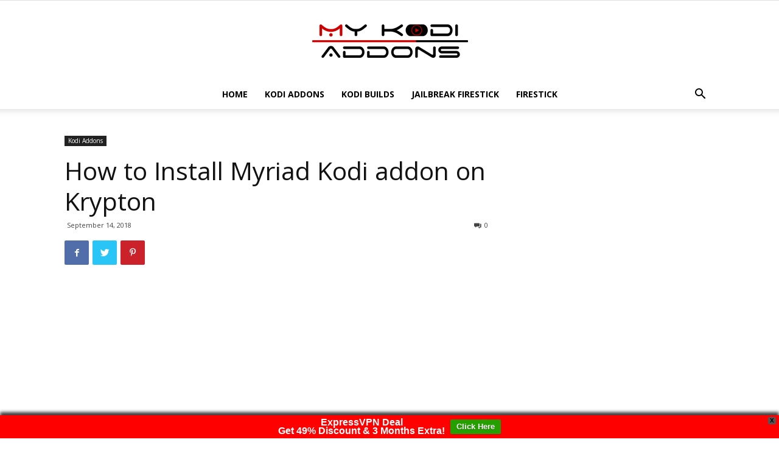

--- FILE ---
content_type: text/html; charset=UTF-8
request_url: https://mykodiaddons.com/install-myriad-kodi-addon/
body_size: 18574
content:
<!doctype html >
<!--[if IE 8]>    <html class="ie8" lang="en"> <![endif]-->
<!--[if IE 9]>    <html class="ie9" lang="en"> <![endif]-->
<!--[if gt IE 8]><!--> <html lang="en-US"> <!--<![endif]-->
<head>
    <title>How to Install Myriad Kodi addon on Krypton / Firestick 2020</title>
    <meta charset="UTF-8" />
    <meta name="viewport" content="width=device-width, initial-scale=1.0">
    <link rel="pingback" href="https://mykodiaddons.com/xmlrpc.php" />
    <meta name='robots' content='index, follow, max-image-preview:large, max-snippet:-1, max-video-preview:-1' />
<meta property="og:image" content="https://mykodiaddons.com/wp-content/uploads/2018/09/How-to-Install-Myriad-Kodi-addon-on-Krypton.png" /><link rel="icon" type="image/png" href="https://mykodiaddons.com/wp-content/uploads/2019/09/My-Kodi-Addons-Favicon.png">
	<!-- This site is optimized with the Yoast SEO plugin v26.6 - https://yoast.com/wordpress/plugins/seo/ -->
	<meta name="description" content="Developed by DandyMedia, Myriad Kodi addon is available from Kodil Repository. As far addon looks promising to watch Movies and TV Shows in..." />
	<link rel="canonical" href="https://mykodiaddons.com/install-myriad-kodi-addon/" />
	<meta property="og:locale" content="en_US" />
	<meta property="og:type" content="article" />
	<meta property="og:title" content="How to Install Myriad Kodi addon on Krypton / Firestick 2020" />
	<meta property="og:description" content="Developed by DandyMedia, Myriad Kodi addon is available from Kodil Repository. As far addon looks promising to watch Movies and TV Shows in..." />
	<meta property="og:url" content="https://mykodiaddons.com/install-myriad-kodi-addon/" />
	<meta property="og:site_name" content="My Kodi Addons" />
	<meta property="article:published_time" content="2018-09-14T07:10:19+00:00" />
	<meta property="article:modified_time" content="2020-01-03T09:51:03+00:00" />
	<meta property="og:image" content="https://mykodiaddons.com/wp-content/uploads/2018/09/How-to-Install-Myriad-Kodi-addon-on-Krypton.png" />
	<meta property="og:image:width" content="919" />
	<meta property="og:image:height" content="484" />
	<meta property="og:image:type" content="image/png" />
	<meta name="author" content="Sara" />
	<meta name="twitter:card" content="summary_large_image" />
	<meta name="twitter:label1" content="Written by" />
	<meta name="twitter:data1" content="Sara" />
	<meta name="twitter:label2" content="Est. reading time" />
	<meta name="twitter:data2" content="1 minute" />
	<script type="application/ld+json" class="yoast-schema-graph">{"@context":"https://schema.org","@graph":[{"@type":"WebPage","@id":"https://mykodiaddons.com/install-myriad-kodi-addon/","url":"https://mykodiaddons.com/install-myriad-kodi-addon/","name":"How to Install Myriad Kodi addon on Krypton / Firestick 2020","isPartOf":{"@id":"https://mykodiaddons.com/#website"},"primaryImageOfPage":{"@id":"https://mykodiaddons.com/install-myriad-kodi-addon/#primaryimage"},"image":{"@id":"https://mykodiaddons.com/install-myriad-kodi-addon/#primaryimage"},"thumbnailUrl":"https://mykodiaddons.com/wp-content/uploads/2018/09/How-to-Install-Myriad-Kodi-addon-on-Krypton.png","datePublished":"2018-09-14T07:10:19+00:00","dateModified":"2020-01-03T09:51:03+00:00","author":{"@id":"https://mykodiaddons.com/#/schema/person/6998d3e200f6bbd458a2662c48ba31df"},"description":"Developed by DandyMedia, Myriad Kodi addon is available from Kodil Repository. As far addon looks promising to watch Movies and TV Shows in...","breadcrumb":{"@id":"https://mykodiaddons.com/install-myriad-kodi-addon/#breadcrumb"},"inLanguage":"en-US","potentialAction":[{"@type":"ReadAction","target":["https://mykodiaddons.com/install-myriad-kodi-addon/"]}]},{"@type":"ImageObject","inLanguage":"en-US","@id":"https://mykodiaddons.com/install-myriad-kodi-addon/#primaryimage","url":"https://mykodiaddons.com/wp-content/uploads/2018/09/How-to-Install-Myriad-Kodi-addon-on-Krypton.png","contentUrl":"https://mykodiaddons.com/wp-content/uploads/2018/09/How-to-Install-Myriad-Kodi-addon-on-Krypton.png","width":919,"height":484,"caption":"How to Install Myriad Kodi addon on Krypton"},{"@type":"BreadcrumbList","@id":"https://mykodiaddons.com/install-myriad-kodi-addon/#breadcrumb","itemListElement":[{"@type":"ListItem","position":1,"name":"Home","item":"https://mykodiaddons.com/"},{"@type":"ListItem","position":2,"name":"How to Install Myriad Kodi addon on Krypton"}]},{"@type":"WebSite","@id":"https://mykodiaddons.com/#website","url":"https://mykodiaddons.com/","name":"My Kodi Addons","description":"Discover Best Kodi Addons","potentialAction":[{"@type":"SearchAction","target":{"@type":"EntryPoint","urlTemplate":"https://mykodiaddons.com/?s={search_term_string}"},"query-input":{"@type":"PropertyValueSpecification","valueRequired":true,"valueName":"search_term_string"}}],"inLanguage":"en-US"},{"@type":"Person","@id":"https://mykodiaddons.com/#/schema/person/6998d3e200f6bbd458a2662c48ba31df","name":"Sara","image":{"@type":"ImageObject","inLanguage":"en-US","@id":"https://mykodiaddons.com/#/schema/person/image/","url":"https://secure.gravatar.com/avatar/9ac8e2c0c73d357fe0c5a3f2230bff84516254d5ef72af288a2340db2d0938a9?s=96&d=mm&r=g","contentUrl":"https://secure.gravatar.com/avatar/9ac8e2c0c73d357fe0c5a3f2230bff84516254d5ef72af288a2340db2d0938a9?s=96&d=mm&r=g","caption":"Sara"},"url":"https://mykodiaddons.com/author/focus/"}]}</script>
	<!-- / Yoast SEO plugin. -->


<link rel='dns-prefetch' href='//secure.gravatar.com' />
<link rel='dns-prefetch' href='//stats.wp.com' />
<link rel='dns-prefetch' href='//fonts.googleapis.com' />
<link rel='dns-prefetch' href='//v0.wordpress.com' />
<link rel="alternate" type="application/rss+xml" title="My Kodi Addons &raquo; Feed" href="https://mykodiaddons.com/feed/" />
<link rel="alternate" type="application/rss+xml" title="My Kodi Addons &raquo; Comments Feed" href="https://mykodiaddons.com/comments/feed/" />
<link rel="alternate" type="application/rss+xml" title="My Kodi Addons &raquo; How to Install Myriad Kodi addon on Krypton Comments Feed" href="https://mykodiaddons.com/install-myriad-kodi-addon/feed/" />
<link rel="alternate" title="oEmbed (JSON)" type="application/json+oembed" href="https://mykodiaddons.com/wp-json/oembed/1.0/embed?url=https%3A%2F%2Fmykodiaddons.com%2Finstall-myriad-kodi-addon%2F" />
<link rel="alternate" title="oEmbed (XML)" type="text/xml+oembed" href="https://mykodiaddons.com/wp-json/oembed/1.0/embed?url=https%3A%2F%2Fmykodiaddons.com%2Finstall-myriad-kodi-addon%2F&#038;format=xml" />
<style id='wp-img-auto-sizes-contain-inline-css' type='text/css'>
img:is([sizes=auto i],[sizes^="auto," i]){contain-intrinsic-size:3000px 1500px}
/*# sourceURL=wp-img-auto-sizes-contain-inline-css */
</style>
<style id='wp-emoji-styles-inline-css' type='text/css'>

	img.wp-smiley, img.emoji {
		display: inline !important;
		border: none !important;
		box-shadow: none !important;
		height: 1em !important;
		width: 1em !important;
		margin: 0 0.07em !important;
		vertical-align: -0.1em !important;
		background: none !important;
		padding: 0 !important;
	}
/*# sourceURL=wp-emoji-styles-inline-css */
</style>
<style id='wp-block-library-inline-css' type='text/css'>
:root{--wp-block-synced-color:#7a00df;--wp-block-synced-color--rgb:122,0,223;--wp-bound-block-color:var(--wp-block-synced-color);--wp-editor-canvas-background:#ddd;--wp-admin-theme-color:#007cba;--wp-admin-theme-color--rgb:0,124,186;--wp-admin-theme-color-darker-10:#006ba1;--wp-admin-theme-color-darker-10--rgb:0,107,160.5;--wp-admin-theme-color-darker-20:#005a87;--wp-admin-theme-color-darker-20--rgb:0,90,135;--wp-admin-border-width-focus:2px}@media (min-resolution:192dpi){:root{--wp-admin-border-width-focus:1.5px}}.wp-element-button{cursor:pointer}:root .has-very-light-gray-background-color{background-color:#eee}:root .has-very-dark-gray-background-color{background-color:#313131}:root .has-very-light-gray-color{color:#eee}:root .has-very-dark-gray-color{color:#313131}:root .has-vivid-green-cyan-to-vivid-cyan-blue-gradient-background{background:linear-gradient(135deg,#00d084,#0693e3)}:root .has-purple-crush-gradient-background{background:linear-gradient(135deg,#34e2e4,#4721fb 50%,#ab1dfe)}:root .has-hazy-dawn-gradient-background{background:linear-gradient(135deg,#faaca8,#dad0ec)}:root .has-subdued-olive-gradient-background{background:linear-gradient(135deg,#fafae1,#67a671)}:root .has-atomic-cream-gradient-background{background:linear-gradient(135deg,#fdd79a,#004a59)}:root .has-nightshade-gradient-background{background:linear-gradient(135deg,#330968,#31cdcf)}:root .has-midnight-gradient-background{background:linear-gradient(135deg,#020381,#2874fc)}:root{--wp--preset--font-size--normal:16px;--wp--preset--font-size--huge:42px}.has-regular-font-size{font-size:1em}.has-larger-font-size{font-size:2.625em}.has-normal-font-size{font-size:var(--wp--preset--font-size--normal)}.has-huge-font-size{font-size:var(--wp--preset--font-size--huge)}.has-text-align-center{text-align:center}.has-text-align-left{text-align:left}.has-text-align-right{text-align:right}.has-fit-text{white-space:nowrap!important}#end-resizable-editor-section{display:none}.aligncenter{clear:both}.items-justified-left{justify-content:flex-start}.items-justified-center{justify-content:center}.items-justified-right{justify-content:flex-end}.items-justified-space-between{justify-content:space-between}.screen-reader-text{border:0;clip-path:inset(50%);height:1px;margin:-1px;overflow:hidden;padding:0;position:absolute;width:1px;word-wrap:normal!important}.screen-reader-text:focus{background-color:#ddd;clip-path:none;color:#444;display:block;font-size:1em;height:auto;left:5px;line-height:normal;padding:15px 23px 14px;text-decoration:none;top:5px;width:auto;z-index:100000}html :where(.has-border-color){border-style:solid}html :where([style*=border-top-color]){border-top-style:solid}html :where([style*=border-right-color]){border-right-style:solid}html :where([style*=border-bottom-color]){border-bottom-style:solid}html :where([style*=border-left-color]){border-left-style:solid}html :where([style*=border-width]){border-style:solid}html :where([style*=border-top-width]){border-top-style:solid}html :where([style*=border-right-width]){border-right-style:solid}html :where([style*=border-bottom-width]){border-bottom-style:solid}html :where([style*=border-left-width]){border-left-style:solid}html :where(img[class*=wp-image-]){height:auto;max-width:100%}:where(figure){margin:0 0 1em}html :where(.is-position-sticky){--wp-admin--admin-bar--position-offset:var(--wp-admin--admin-bar--height,0px)}@media screen and (max-width:600px){html :where(.is-position-sticky){--wp-admin--admin-bar--position-offset:0px}}

/*# sourceURL=wp-block-library-inline-css */
</style><style id='global-styles-inline-css' type='text/css'>
:root{--wp--preset--aspect-ratio--square: 1;--wp--preset--aspect-ratio--4-3: 4/3;--wp--preset--aspect-ratio--3-4: 3/4;--wp--preset--aspect-ratio--3-2: 3/2;--wp--preset--aspect-ratio--2-3: 2/3;--wp--preset--aspect-ratio--16-9: 16/9;--wp--preset--aspect-ratio--9-16: 9/16;--wp--preset--color--black: #000000;--wp--preset--color--cyan-bluish-gray: #abb8c3;--wp--preset--color--white: #ffffff;--wp--preset--color--pale-pink: #f78da7;--wp--preset--color--vivid-red: #cf2e2e;--wp--preset--color--luminous-vivid-orange: #ff6900;--wp--preset--color--luminous-vivid-amber: #fcb900;--wp--preset--color--light-green-cyan: #7bdcb5;--wp--preset--color--vivid-green-cyan: #00d084;--wp--preset--color--pale-cyan-blue: #8ed1fc;--wp--preset--color--vivid-cyan-blue: #0693e3;--wp--preset--color--vivid-purple: #9b51e0;--wp--preset--gradient--vivid-cyan-blue-to-vivid-purple: linear-gradient(135deg,rgb(6,147,227) 0%,rgb(155,81,224) 100%);--wp--preset--gradient--light-green-cyan-to-vivid-green-cyan: linear-gradient(135deg,rgb(122,220,180) 0%,rgb(0,208,130) 100%);--wp--preset--gradient--luminous-vivid-amber-to-luminous-vivid-orange: linear-gradient(135deg,rgb(252,185,0) 0%,rgb(255,105,0) 100%);--wp--preset--gradient--luminous-vivid-orange-to-vivid-red: linear-gradient(135deg,rgb(255,105,0) 0%,rgb(207,46,46) 100%);--wp--preset--gradient--very-light-gray-to-cyan-bluish-gray: linear-gradient(135deg,rgb(238,238,238) 0%,rgb(169,184,195) 100%);--wp--preset--gradient--cool-to-warm-spectrum: linear-gradient(135deg,rgb(74,234,220) 0%,rgb(151,120,209) 20%,rgb(207,42,186) 40%,rgb(238,44,130) 60%,rgb(251,105,98) 80%,rgb(254,248,76) 100%);--wp--preset--gradient--blush-light-purple: linear-gradient(135deg,rgb(255,206,236) 0%,rgb(152,150,240) 100%);--wp--preset--gradient--blush-bordeaux: linear-gradient(135deg,rgb(254,205,165) 0%,rgb(254,45,45) 50%,rgb(107,0,62) 100%);--wp--preset--gradient--luminous-dusk: linear-gradient(135deg,rgb(255,203,112) 0%,rgb(199,81,192) 50%,rgb(65,88,208) 100%);--wp--preset--gradient--pale-ocean: linear-gradient(135deg,rgb(255,245,203) 0%,rgb(182,227,212) 50%,rgb(51,167,181) 100%);--wp--preset--gradient--electric-grass: linear-gradient(135deg,rgb(202,248,128) 0%,rgb(113,206,126) 100%);--wp--preset--gradient--midnight: linear-gradient(135deg,rgb(2,3,129) 0%,rgb(40,116,252) 100%);--wp--preset--font-size--small: 13px;--wp--preset--font-size--medium: 20px;--wp--preset--font-size--large: 36px;--wp--preset--font-size--x-large: 42px;--wp--preset--spacing--20: 0.44rem;--wp--preset--spacing--30: 0.67rem;--wp--preset--spacing--40: 1rem;--wp--preset--spacing--50: 1.5rem;--wp--preset--spacing--60: 2.25rem;--wp--preset--spacing--70: 3.38rem;--wp--preset--spacing--80: 5.06rem;--wp--preset--shadow--natural: 6px 6px 9px rgba(0, 0, 0, 0.2);--wp--preset--shadow--deep: 12px 12px 50px rgba(0, 0, 0, 0.4);--wp--preset--shadow--sharp: 6px 6px 0px rgba(0, 0, 0, 0.2);--wp--preset--shadow--outlined: 6px 6px 0px -3px rgb(255, 255, 255), 6px 6px rgb(0, 0, 0);--wp--preset--shadow--crisp: 6px 6px 0px rgb(0, 0, 0);}:where(.is-layout-flex){gap: 0.5em;}:where(.is-layout-grid){gap: 0.5em;}body .is-layout-flex{display: flex;}.is-layout-flex{flex-wrap: wrap;align-items: center;}.is-layout-flex > :is(*, div){margin: 0;}body .is-layout-grid{display: grid;}.is-layout-grid > :is(*, div){margin: 0;}:where(.wp-block-columns.is-layout-flex){gap: 2em;}:where(.wp-block-columns.is-layout-grid){gap: 2em;}:where(.wp-block-post-template.is-layout-flex){gap: 1.25em;}:where(.wp-block-post-template.is-layout-grid){gap: 1.25em;}.has-black-color{color: var(--wp--preset--color--black) !important;}.has-cyan-bluish-gray-color{color: var(--wp--preset--color--cyan-bluish-gray) !important;}.has-white-color{color: var(--wp--preset--color--white) !important;}.has-pale-pink-color{color: var(--wp--preset--color--pale-pink) !important;}.has-vivid-red-color{color: var(--wp--preset--color--vivid-red) !important;}.has-luminous-vivid-orange-color{color: var(--wp--preset--color--luminous-vivid-orange) !important;}.has-luminous-vivid-amber-color{color: var(--wp--preset--color--luminous-vivid-amber) !important;}.has-light-green-cyan-color{color: var(--wp--preset--color--light-green-cyan) !important;}.has-vivid-green-cyan-color{color: var(--wp--preset--color--vivid-green-cyan) !important;}.has-pale-cyan-blue-color{color: var(--wp--preset--color--pale-cyan-blue) !important;}.has-vivid-cyan-blue-color{color: var(--wp--preset--color--vivid-cyan-blue) !important;}.has-vivid-purple-color{color: var(--wp--preset--color--vivid-purple) !important;}.has-black-background-color{background-color: var(--wp--preset--color--black) !important;}.has-cyan-bluish-gray-background-color{background-color: var(--wp--preset--color--cyan-bluish-gray) !important;}.has-white-background-color{background-color: var(--wp--preset--color--white) !important;}.has-pale-pink-background-color{background-color: var(--wp--preset--color--pale-pink) !important;}.has-vivid-red-background-color{background-color: var(--wp--preset--color--vivid-red) !important;}.has-luminous-vivid-orange-background-color{background-color: var(--wp--preset--color--luminous-vivid-orange) !important;}.has-luminous-vivid-amber-background-color{background-color: var(--wp--preset--color--luminous-vivid-amber) !important;}.has-light-green-cyan-background-color{background-color: var(--wp--preset--color--light-green-cyan) !important;}.has-vivid-green-cyan-background-color{background-color: var(--wp--preset--color--vivid-green-cyan) !important;}.has-pale-cyan-blue-background-color{background-color: var(--wp--preset--color--pale-cyan-blue) !important;}.has-vivid-cyan-blue-background-color{background-color: var(--wp--preset--color--vivid-cyan-blue) !important;}.has-vivid-purple-background-color{background-color: var(--wp--preset--color--vivid-purple) !important;}.has-black-border-color{border-color: var(--wp--preset--color--black) !important;}.has-cyan-bluish-gray-border-color{border-color: var(--wp--preset--color--cyan-bluish-gray) !important;}.has-white-border-color{border-color: var(--wp--preset--color--white) !important;}.has-pale-pink-border-color{border-color: var(--wp--preset--color--pale-pink) !important;}.has-vivid-red-border-color{border-color: var(--wp--preset--color--vivid-red) !important;}.has-luminous-vivid-orange-border-color{border-color: var(--wp--preset--color--luminous-vivid-orange) !important;}.has-luminous-vivid-amber-border-color{border-color: var(--wp--preset--color--luminous-vivid-amber) !important;}.has-light-green-cyan-border-color{border-color: var(--wp--preset--color--light-green-cyan) !important;}.has-vivid-green-cyan-border-color{border-color: var(--wp--preset--color--vivid-green-cyan) !important;}.has-pale-cyan-blue-border-color{border-color: var(--wp--preset--color--pale-cyan-blue) !important;}.has-vivid-cyan-blue-border-color{border-color: var(--wp--preset--color--vivid-cyan-blue) !important;}.has-vivid-purple-border-color{border-color: var(--wp--preset--color--vivid-purple) !important;}.has-vivid-cyan-blue-to-vivid-purple-gradient-background{background: var(--wp--preset--gradient--vivid-cyan-blue-to-vivid-purple) !important;}.has-light-green-cyan-to-vivid-green-cyan-gradient-background{background: var(--wp--preset--gradient--light-green-cyan-to-vivid-green-cyan) !important;}.has-luminous-vivid-amber-to-luminous-vivid-orange-gradient-background{background: var(--wp--preset--gradient--luminous-vivid-amber-to-luminous-vivid-orange) !important;}.has-luminous-vivid-orange-to-vivid-red-gradient-background{background: var(--wp--preset--gradient--luminous-vivid-orange-to-vivid-red) !important;}.has-very-light-gray-to-cyan-bluish-gray-gradient-background{background: var(--wp--preset--gradient--very-light-gray-to-cyan-bluish-gray) !important;}.has-cool-to-warm-spectrum-gradient-background{background: var(--wp--preset--gradient--cool-to-warm-spectrum) !important;}.has-blush-light-purple-gradient-background{background: var(--wp--preset--gradient--blush-light-purple) !important;}.has-blush-bordeaux-gradient-background{background: var(--wp--preset--gradient--blush-bordeaux) !important;}.has-luminous-dusk-gradient-background{background: var(--wp--preset--gradient--luminous-dusk) !important;}.has-pale-ocean-gradient-background{background: var(--wp--preset--gradient--pale-ocean) !important;}.has-electric-grass-gradient-background{background: var(--wp--preset--gradient--electric-grass) !important;}.has-midnight-gradient-background{background: var(--wp--preset--gradient--midnight) !important;}.has-small-font-size{font-size: var(--wp--preset--font-size--small) !important;}.has-medium-font-size{font-size: var(--wp--preset--font-size--medium) !important;}.has-large-font-size{font-size: var(--wp--preset--font-size--large) !important;}.has-x-large-font-size{font-size: var(--wp--preset--font-size--x-large) !important;}
/*# sourceURL=global-styles-inline-css */
</style>

<style id='classic-theme-styles-inline-css' type='text/css'>
/*! This file is auto-generated */
.wp-block-button__link{color:#fff;background-color:#32373c;border-radius:9999px;box-shadow:none;text-decoration:none;padding:calc(.667em + 2px) calc(1.333em + 2px);font-size:1.125em}.wp-block-file__button{background:#32373c;color:#fff;text-decoration:none}
/*# sourceURL=/wp-includes/css/classic-themes.min.css */
</style>
<link rel='stylesheet' id='custom-style-css' href='https://mykodiaddons.com/wp-content/plugins/show-ip-address/css/style-show-ip-address.css?ver=all' type='text/css' media='all' />
<link rel='stylesheet' id='wpfront-notification-bar-css' href='https://mykodiaddons.com/wp-content/plugins/wpfront-notification-bar/css/wpfront-notification-bar.min.css?ver=3.5.1.05102' type='text/css' media='all' />
<link rel='stylesheet' id='google-fonts-style-css' href='https://fonts.googleapis.com/css?family=Open+Sans%3A300italic%2C400%2C400italic%2C600%2C600italic%2C700%7CRoboto%3A300%2C400%2C400italic%2C500%2C500italic%2C700%2C900&#038;ver=8.8.2' type='text/css' media='all' />
<link rel='stylesheet' id='td-theme-css' href='https://mykodiaddons.com/wp-content/themes/Newspaper-tf/Newspaper/style.css?ver=8.8.2' type='text/css' media='all' />
<script type="text/javascript" src="https://mykodiaddons.com/wp-includes/js/jquery/jquery.min.js?ver=3.7.1" id="jquery-core-js"></script>
<script type="text/javascript" src="https://mykodiaddons.com/wp-includes/js/jquery/jquery-migrate.min.js?ver=3.4.1" id="jquery-migrate-js"></script>
<script type="text/javascript" id="jquery-js-after">
/* <![CDATA[ */
jQuery(document).ready(function() {
	jQuery(".e59b1b81ee6233128811eec75a288a3a").click(function() {
		jQuery.post(
			"https://mykodiaddons.com/wp-admin/admin-ajax.php", {
				"action": "quick_adsense_onpost_ad_click",
				"quick_adsense_onpost_ad_index": jQuery(this).attr("data-index"),
				"quick_adsense_nonce": "ef574ad49e",
			}, function(response) { }
		);
	});
});

//# sourceURL=jquery-js-after
/* ]]> */
</script>
<script type="text/javascript" src="https://mykodiaddons.com/wp-content/plugins/wpfront-notification-bar/js/wpfront-notification-bar.min.js?ver=3.5.1.05102" id="wpfront-notification-bar-js"></script>
<link rel="https://api.w.org/" href="https://mykodiaddons.com/wp-json/" /><link rel="alternate" title="JSON" type="application/json" href="https://mykodiaddons.com/wp-json/wp/v2/posts/2164" /><link rel="EditURI" type="application/rsd+xml" title="RSD" href="https://mykodiaddons.com/xmlrpc.php?rsd" />
<meta name="generator" content="WordPress 6.9" />
<link rel='shortlink' href='https://wp.me/p9bu65-yU' />
	<style>img#wpstats{display:none}</style>
		<!--[if lt IE 9]><script src="https://cdnjs.cloudflare.com/ajax/libs/html5shiv/3.7.3/html5shiv.js"></script><![endif]-->
    
<!-- JS generated by theme -->

<script>
    
    

	    var tdBlocksArray = []; //here we store all the items for the current page

	    //td_block class - each ajax block uses a object of this class for requests
	    function tdBlock() {
		    this.id = '';
		    this.block_type = 1; //block type id (1-234 etc)
		    this.atts = '';
		    this.td_column_number = '';
		    this.td_current_page = 1; //
		    this.post_count = 0; //from wp
		    this.found_posts = 0; //from wp
		    this.max_num_pages = 0; //from wp
		    this.td_filter_value = ''; //current live filter value
		    this.is_ajax_running = false;
		    this.td_user_action = ''; // load more or infinite loader (used by the animation)
		    this.header_color = '';
		    this.ajax_pagination_infinite_stop = ''; //show load more at page x
	    }


        // td_js_generator - mini detector
        (function(){
            var htmlTag = document.getElementsByTagName("html")[0];

	        if ( navigator.userAgent.indexOf("MSIE 10.0") > -1 ) {
                htmlTag.className += ' ie10';
            }

            if ( !!navigator.userAgent.match(/Trident.*rv\:11\./) ) {
                htmlTag.className += ' ie11';
            }

	        if ( navigator.userAgent.indexOf("Edge") > -1 ) {
                htmlTag.className += ' ieEdge';
            }

            if ( /(iPad|iPhone|iPod)/g.test(navigator.userAgent) ) {
                htmlTag.className += ' td-md-is-ios';
            }

            var user_agent = navigator.userAgent.toLowerCase();
            if ( user_agent.indexOf("android") > -1 ) {
                htmlTag.className += ' td-md-is-android';
            }

            if ( -1 !== navigator.userAgent.indexOf('Mac OS X')  ) {
                htmlTag.className += ' td-md-is-os-x';
            }

            if ( /chrom(e|ium)/.test(navigator.userAgent.toLowerCase()) ) {
               htmlTag.className += ' td-md-is-chrome';
            }

            if ( -1 !== navigator.userAgent.indexOf('Firefox') ) {
                htmlTag.className += ' td-md-is-firefox';
            }

            if ( -1 !== navigator.userAgent.indexOf('Safari') && -1 === navigator.userAgent.indexOf('Chrome') ) {
                htmlTag.className += ' td-md-is-safari';
            }

            if( -1 !== navigator.userAgent.indexOf('IEMobile') ){
                htmlTag.className += ' td-md-is-iemobile';
            }

        })();




        var tdLocalCache = {};

        ( function () {
            "use strict";

            tdLocalCache = {
                data: {},
                remove: function (resource_id) {
                    delete tdLocalCache.data[resource_id];
                },
                exist: function (resource_id) {
                    return tdLocalCache.data.hasOwnProperty(resource_id) && tdLocalCache.data[resource_id] !== null;
                },
                get: function (resource_id) {
                    return tdLocalCache.data[resource_id];
                },
                set: function (resource_id, cachedData) {
                    tdLocalCache.remove(resource_id);
                    tdLocalCache.data[resource_id] = cachedData;
                }
            };
        })();

    
    
var td_viewport_interval_list=[{"limitBottom":767,"sidebarWidth":228},{"limitBottom":1018,"sidebarWidth":300},{"limitBottom":1140,"sidebarWidth":324}];
var td_ajax_url="https:\/\/mykodiaddons.com\/wp-admin\/admin-ajax.php?td_theme_name=Newspaper&v=8.8.2";
var td_get_template_directory_uri="https:\/\/mykodiaddons.com\/wp-content\/themes\/Newspaper-tf\/Newspaper";
var tds_snap_menu="";
var tds_logo_on_sticky="";
var tds_header_style="10";
var td_please_wait="Please wait...";
var td_email_user_pass_incorrect="User or password incorrect!";
var td_email_user_incorrect="Email or username incorrect!";
var td_email_incorrect="Email incorrect!";
var tds_more_articles_on_post_enable="";
var tds_more_articles_on_post_time_to_wait="";
var tds_more_articles_on_post_pages_distance_from_top=0;
var tds_theme_color_site_wide="#4db2ec";
var tds_smart_sidebar="";
var tdThemeName="Newspaper";
var td_magnific_popup_translation_tPrev="Previous (Left arrow key)";
var td_magnific_popup_translation_tNext="Next (Right arrow key)";
var td_magnific_popup_translation_tCounter="%curr% of %total%";
var td_magnific_popup_translation_ajax_tError="The content from %url% could not be loaded.";
var td_magnific_popup_translation_image_tError="The image #%curr% could not be loaded.";
var tdDateNamesI18n={"month_names":["January","February","March","April","May","June","July","August","September","October","November","December"],"month_names_short":["Jan","Feb","Mar","Apr","May","Jun","Jul","Aug","Sep","Oct","Nov","Dec"],"day_names":["Sunday","Monday","Tuesday","Wednesday","Thursday","Friday","Saturday"],"day_names_short":["Sun","Mon","Tue","Wed","Thu","Fri","Sat"]};
var td_ad_background_click_link="";
var td_ad_background_click_target="";
</script>


<!-- Header style compiled by theme -->

<style>
    
@media (max-width: 767px) {
        body .td-header-wrap .td-header-main-menu {
            background-color: #ffffff !important;
        }
    }


    
    @media (max-width: 767px) {
        body #td-top-mobile-toggle i,
        .td-header-wrap .header-search-wrap .td-icon-search {
            color: #000000 !important;
        }
    }

    
    .top-header-menu > li > a,
    .td-weather-top-widget .td-weather-now .td-big-degrees,
    .td-weather-top-widget .td-weather-header .td-weather-city,
    .td-header-sp-top-menu .td_data_time {
        font-family:"Open Sans";
	
    }
    
    ul.sf-menu > .td-menu-item > a,
    .td-theme-wrap .td-header-menu-social {
        font-family:"Open Sans";
	
    }
    
    .td-post-template-default .td-post-header .entry-title {
        font-family:"Open Sans";
	
    }
    
    .td-post-content p,
    .td-post-content {
        font-family:"Open Sans";
	font-size:17px;
	
    }
    
    .td-post-content li {
        font-family:"Open Sans";
	font-size:17px;
	
    }
    
    .td-post-content h1 {
        font-family:"Open Sans";
	
    }
    
    .td-post-content h2 {
        font-family:"Open Sans";
	
    }
    
    .td-post-content h3 {
        font-family:"Open Sans";
	
    }
    
    .td-post-content h4 {
        font-family:"Open Sans";
	
    }
    
    .td-post-content h5 {
        font-family:"Open Sans";
	
    }
    
    .td-page-title,
    .woocommerce-page .page-title,
    .td-category-title-holder .td-page-title {
    	font-family:"Open Sans";
	
    }
    
    .td-page-content p,
    .td-page-content li,
    .td-page-content .td_block_text_with_title,
    .woocommerce-page .page-description > p,
    .wpb_text_column p {
    	font-family:"Open Sans";
	font-size:17px;
	
    }
    
    .td-page-content h1,
    .wpb_text_column h1 {
    	font-family:"Open Sans";
	
    }
    
    .td-page-content h2,
    .wpb_text_column h2 {
    	font-family:"Open Sans";
	
    }
    
    .td-page-content h3,
    .wpb_text_column h3 {
    	font-family:"Open Sans";
	
    }
    
    .td-page-content h4,
    .wpb_text_column h4 {
    	font-family:"Open Sans";
	
    }
    
	.td-sub-footer-menu ul li a {
		font-family:"Open Sans";
	
	}
</style>

<script async src="//pagead2.googlesyndication.com/pagead/js/adsbygoogle.js"></script>
<script>
  (adsbygoogle = window.adsbygoogle || []).push({
    google_ad_client: "ca-pub-9101789769767195",
    enable_page_level_ads: true
  });
</script>
<!-- Global site tag (gtag.js) - Google Analytics -->
<script async src="https://www.googletagmanager.com/gtag/js?id=UA-107354178-1"></script>
<script>
  window.dataLayer = window.dataLayer || [];
  function gtag(){dataLayer.push(arguments);}
  gtag('js', new Date());

  gtag('config', 'UA-107354178-1');
</script>
<meta name="google-site-verification" content="02AGAYPSTaX5zZ5fFMkOL3u4lAHKIE7sccR_tnTBot8" /><link rel='stylesheet' id='su-shortcodes-css' href='https://mykodiaddons.com/wp-content/plugins/shortcodes-ultimate/includes/css/shortcodes.css?ver=7.4.7' type='text/css' media='all' />
</head>

<body class="wp-singular post-template-default single single-post postid-2164 single-format-standard wp-theme-Newspaper-tfNewspaper install-myriad-kodi-addon global-block-template-1 td-full-layout" itemscope="itemscope" itemtype="https://schema.org/WebPage">

        <div class="td-scroll-up"><i class="td-icon-menu-up"></i></div>
    
    <div class="td-menu-background"></div>
<div id="td-mobile-nav">
    <div class="td-mobile-container">
        <!-- mobile menu top section -->
        <div class="td-menu-socials-wrap">
            <!-- socials -->
            <div class="td-menu-socials">
                            </div>
            <!-- close button -->
            <div class="td-mobile-close">
                <a href="#"><i class="td-icon-close-mobile"></i></a>
            </div>
        </div>

        <!-- login section -->
        
        <!-- menu section -->
        <div class="td-mobile-content">
            <div class="menu-second-level-menu-container"><ul id="menu-second-level-menu" class="td-mobile-main-menu"><li id="menu-item-147" class="menu-item menu-item-type-custom menu-item-object-custom menu-item-home menu-item-first menu-item-147"><a href="https://mykodiaddons.com">Home</a></li>
<li id="menu-item-115" class="menu-item menu-item-type-taxonomy menu-item-object-category current-post-ancestor current-menu-parent current-post-parent menu-item-115"><a href="https://mykodiaddons.com/kodi-addons/">Kodi Addons</a></li>
<li id="menu-item-116" class="menu-item menu-item-type-taxonomy menu-item-object-category menu-item-116"><a href="https://mykodiaddons.com/kodi-build/">Kodi Builds</a></li>
<li id="menu-item-3897" class="menu-item menu-item-type-post_type menu-item-object-post menu-item-3897"><a href="https://mykodiaddons.com/jailbreak-firestick/">Jailbreak Firestick</a></li>
<li id="menu-item-3899" class="menu-item menu-item-type-taxonomy menu-item-object-category menu-item-3899"><a href="https://mykodiaddons.com/firestick/">Firestick</a></li>
</ul></div>        </div>
    </div>

    <!-- register/login section -->
    </div>    <div class="td-search-background"></div>
<div class="td-search-wrap-mob">
	<div class="td-drop-down-search" aria-labelledby="td-header-search-button">
		<form method="get" class="td-search-form" action="https://mykodiaddons.com/">
			<!-- close button -->
			<div class="td-search-close">
				<a href="#"><i class="td-icon-close-mobile"></i></a>
			</div>
			<div role="search" class="td-search-input">
				<span>Search</span>
				<input id="td-header-search-mob" type="text" value="" name="s" autocomplete="off" />
			</div>
		</form>
		<div id="td-aj-search-mob"></div>
	</div>
</div>    
    
    <div id="td-outer-wrap" class="td-theme-wrap">
    
        <!--
Header style 10
-->

<div class="td-header-wrap td-header-style-10 ">
    
	<div class="td-header-top-menu-full td-container-wrap ">
		<div class="td-container td-header-row td-header-top-menu">
            <!-- LOGIN MODAL -->
		</div>
	</div>

    <div class="td-banner-wrap-full td-logo-wrap-full td-logo-mobile-loaded td-container-wrap ">
        <div class="td-header-sp-logo">
            		<a class="td-main-logo" href="https://mykodiaddons.com/">
			<img class="td-retina-data"  data-retina="https://mykodiaddons.com/wp-content/uploads/2019/09/My-Kodi-Retina-Logo.png" src="https://mykodiaddons.com/wp-content/uploads/2019/09/My-Kodi-Addons-Logo.png" alt="" width="272"/>
			<span class="td-visual-hidden">My Kodi Addons</span>
		</a>
	        </div>
    </div>

	<div class="td-header-menu-wrap-full td-container-wrap ">
        
        <div class="td-header-menu-wrap td-header-gradient ">
			<div class="td-container td-header-row td-header-main-menu">
				<div id="td-header-menu" role="navigation">
    <div id="td-top-mobile-toggle"><a href="#"><i class="td-icon-font td-icon-mobile"></i></a></div>
    <div class="td-main-menu-logo td-logo-in-header">
        		<a class="td-mobile-logo td-sticky-disable" href="https://mykodiaddons.com/">
			<img class="td-retina-data" data-retina="https://mykodiaddons.com/wp-content/uploads/2019/09/Mobile-Retina-Logo.png" src="https://mykodiaddons.com/wp-content/uploads/2019/09/My-Kodi-Mobile-Logo.png" alt=""/>
		</a>
			<a class="td-header-logo td-sticky-disable" href="https://mykodiaddons.com/">
			<img class="td-retina-data" data-retina="https://mykodiaddons.com/wp-content/uploads/2019/09/My-Kodi-Retina-Logo.png" src="https://mykodiaddons.com/wp-content/uploads/2019/09/My-Kodi-Addons-Logo.png" alt=""/>
		</a>
	    </div>
    <div class="menu-second-level-menu-container"><ul id="menu-second-level-menu-1" class="sf-menu"><li class="menu-item menu-item-type-custom menu-item-object-custom menu-item-home menu-item-first td-menu-item td-normal-menu menu-item-147"><a href="https://mykodiaddons.com">Home</a></li>
<li class="menu-item menu-item-type-taxonomy menu-item-object-category current-post-ancestor current-menu-parent current-post-parent td-menu-item td-normal-menu menu-item-115"><a href="https://mykodiaddons.com/kodi-addons/">Kodi Addons</a></li>
<li class="menu-item menu-item-type-taxonomy menu-item-object-category td-menu-item td-normal-menu menu-item-116"><a href="https://mykodiaddons.com/kodi-build/">Kodi Builds</a></li>
<li class="menu-item menu-item-type-post_type menu-item-object-post td-menu-item td-normal-menu menu-item-3897"><a href="https://mykodiaddons.com/jailbreak-firestick/">Jailbreak Firestick</a></li>
<li class="menu-item menu-item-type-taxonomy menu-item-object-category td-menu-item td-normal-menu menu-item-3899"><a href="https://mykodiaddons.com/firestick/">Firestick</a></li>
</ul></div></div>


    <div class="header-search-wrap">
        <div class="td-search-btns-wrap">
            <a id="td-header-search-button" href="#" role="button" class="dropdown-toggle " data-toggle="dropdown"><i class="td-icon-search"></i></a>
            <a id="td-header-search-button-mob" href="#" role="button" class="dropdown-toggle " data-toggle="dropdown"><i class="td-icon-search"></i></a>
        </div>

        <div class="td-drop-down-search" aria-labelledby="td-header-search-button">
            <form method="get" class="td-search-form" action="https://mykodiaddons.com/">
                <div role="search" class="td-head-form-search-wrap">
                    <input id="td-header-search" type="text" value="" name="s" autocomplete="off" /><input class="wpb_button wpb_btn-inverse btn" type="submit" id="td-header-search-top" value="Search" />
                </div>
            </form>
            <div id="td-aj-search"></div>
        </div>
    </div>
			</div>
		</div>
	</div>

    
</div><div class="td-main-content-wrap td-container-wrap">

    <div class="td-container td-post-template-default ">
        <div class="td-crumb-container"></div>

        <div class="td-pb-row">
                                    <div class="td-pb-span8 td-main-content" role="main">
                            <div class="td-ss-main-content">
                                
    <article id="post-2164" class="post-2164 post type-post status-publish format-standard has-post-thumbnail hentry category-kodi-addons tag-myriad-working-repo" itemscope itemtype="https://schema.org/Article">
        <div class="td-post-header">

            <ul class="td-category"><li class="entry-category"><a  href="https://mykodiaddons.com/kodi-addons/">Kodi Addons</a></li></ul>
            <header class="td-post-title">
                <h1 class="entry-title">How to Install Myriad Kodi addon on Krypton</h1>

                

                <div class="td-module-meta-info">
                                        <span class="td-post-date"><time class="entry-date updated td-module-date" datetime="2018-09-14T07:10:19+00:00" >September 14, 2018</time></span>                    <div class="td-post-comments"><a href="https://mykodiaddons.com/install-myriad-kodi-addon/#respond"><i class="td-icon-comments"></i>0</a></div>                                    </div>

            </header>

        </div>

        <div class="td-post-sharing-top"><div id="td_social_sharing_article_top" class="td-post-sharing td-ps-bg td-ps-notext td-post-sharing-style1 "><div class="td-post-sharing-visible"><a class="td-social-sharing-button td-social-sharing-button-js td-social-network td-social-facebook" href="https://www.facebook.com/sharer.php?u=https%3A%2F%2Fmykodiaddons.com%2Finstall-myriad-kodi-addon%2F">
                                        <div class="td-social-but-icon"><i class="td-icon-facebook"></i></div>
                                        <div class="td-social-but-text">Facebook</div>
                                    </a><a class="td-social-sharing-button td-social-sharing-button-js td-social-network td-social-twitter" href="https://twitter.com/intent/tweet?text=How+to+Install+Myriad+Kodi+addon+on+Krypton&url=https%3A%2F%2Fmykodiaddons.com%2Finstall-myriad-kodi-addon%2F&via=My+Kodi+Addons">
                                        <div class="td-social-but-icon"><i class="td-icon-twitter"></i></div>
                                        <div class="td-social-but-text">Twitter</div>
                                    </a><a class="td-social-sharing-button td-social-sharing-button-js td-social-network td-social-pinterest" href="https://pinterest.com/pin/create/button/?url=https://mykodiaddons.com/install-myriad-kodi-addon/&amp;media=https://mykodiaddons.com/wp-content/uploads/2018/09/How-to-Install-Myriad-Kodi-addon-on-Krypton.png&description=Developed by DandyMedia, Myriad Kodi addon is available from Kodil Repository. As far addon looks promising to watch Movies and TV Shows in...">
                                        <div class="td-social-but-icon"><i class="td-icon-pinterest"></i></div>
                                        <div class="td-social-but-text">Pinterest</div>
                                    </a><a class="td-social-sharing-button td-social-sharing-button-js td-social-network td-social-whatsapp" href="whatsapp://send?text=How to Install Myriad Kodi addon on Krypton %0A%0A https://mykodiaddons.com/install-myriad-kodi-addon/">
                                        <div class="td-social-but-icon"><i class="td-icon-whatsapp"></i></div>
                                        <div class="td-social-but-text">WhatsApp</div>
                                    </a></div><div class="td-social-sharing-hidden"><ul class="td-pulldown-filter-list"></ul><a class="td-social-sharing-button td-social-handler td-social-expand-tabs" href="#" data-block-uid="td_social_sharing_article_top">
                                    <div class="td-social-but-icon"><i class="td-icon-plus td-social-expand-tabs-icon"></i></div>
                                </a></div></div></div>

        <div class="td-post-content">

        
        <div class="e59b1b81ee6233128811eec75a288a3a" data-index="1" style="float: none; margin:10px 0 10px 0; text-align:center;">
<script async src="https://pagead2.googlesyndication.com/pagead/js/adsbygoogle.js"></script>
<ins class="adsbygoogle"
     style="display:block; text-align:center;"
     data-ad-layout="in-article"
     data-ad-format="fluid"
     data-ad-client="ca-pub-9101789769767195"
     data-ad-slot="6972198692"></ins>
<script>
     (adsbygoogle = window.adsbygoogle || []).push({});
</script>
</div>
<p>Hey guys, today we are going to install <strong>Myriad Kodi addon</strong>. Developed by DandyMedia, Myriad addon is available from Kodil Repository. As far addon looks promising to watch Movies and TV Shows in 720p and 1080p quality. Addon works much better if you have Real Debrid account to integrate with the addon.</p>
<hr />
<p><span style="color: #ff0000;"><strong>NOTE: This addon is 3rd party addon and not supported by the Kodi Team and so do not try to post questions related to this addon on the Kodi Official Forums. </strong></span></p>
<hr />
<p><img fetchpriority="high" decoding="async" class="alignnone size-full wp-image-2165" src="https://mykodiaddons.com/wp-content/uploads/2018/09/How-to-Install-Myriad-Kodi-addon-on-Krypton.png" alt="How to Install Myriad Kodi addon on Krypton" width="919" height="484" srcset="https://mykodiaddons.com/wp-content/uploads/2018/09/How-to-Install-Myriad-Kodi-addon-on-Krypton.png 919w, https://mykodiaddons.com/wp-content/uploads/2018/09/How-to-Install-Myriad-Kodi-addon-on-Krypton-300x158.png 300w, https://mykodiaddons.com/wp-content/uploads/2018/09/How-to-Install-Myriad-Kodi-addon-on-Krypton-768x404.png 768w, https://mykodiaddons.com/wp-content/uploads/2018/09/How-to-Install-Myriad-Kodi-addon-on-Krypton-696x367.png 696w, https://mykodiaddons.com/wp-content/uploads/2018/09/How-to-Install-Myriad-Kodi-addon-on-Krypton-797x420.png 797w" sizes="(max-width: 919px) 100vw, 919px" /></p>
<div class="e59b1b81ee6233128811eec75a288a3a" data-index="5" style="float: left; margin: 10px 10px 10px 0;">
<strong><span style="color: #ff0000;">Legal Notice:</span> We (mykodiaddons.com) are strongly against content piracy, and we implore our readers to avoid it by all means.</strong>
<hr />
<div class="su-box su-box-style-default" id="" style="border-color:#00002f;border-radius:3px;"><div class="su-box-title" style="background-color:#0f2862;color:#FFD800;border-top-left-radius:1px;border-top-right-radius:1px">Attention Kodi Users: Read before you continue</div><div class="su-box-content su-u-clearfix su-u-trim" style="border-bottom-left-radius:1px;border-bottom-right-radius:1px">
<p align="left"><b>Your IP address right now is <font color="red"> 3.16.203.117</font></b> and without VPN protection, you can be easily tracked by ISP, Hackers, App or Addon developers. This is why you should install a good VPN while streaming on Kodi to mask your identity and privacy.</p>
<p align="left">I myself use <b><a href=https://mykodiaddons.com/recommends/expressvpn-kodi/ target=_blank>ExpressVPN</a></b> and it is a highly recommended VPN that you should have. It is fast, secure and easy to install on your device. If you do not enjoy the service of the VPN [It won&#8217;t happen], you can ask for a refund as there is a 30-day money-back guarantee. <b> <a href=https://mykodiaddons.com/recommends/expressvpn-kodi2/ target=_blank>Get 49% Off + 3 Months Extra on ExpressVPN 1 Year plan</a></b>.</p>
</div></div>
</div>
<div class="e59b1b81ee6233128811eec75a288a3a" data-index="2" style="float: none; margin:10px 0 10px 0; text-align:center;">
<script async src="https://pagead2.googlesyndication.com/pagead/js/adsbygoogle.js"></script>
<!-- mykodi  link ads middle -->
<ins class="adsbygoogle"
     style="display:block"
     data-ad-client="ca-pub-9101789769767195"
     data-ad-slot="1364648794"
     data-ad-format="auto"
     data-full-width-responsive="true"></ins>
<script>
     (adsbygoogle = window.adsbygoogle || []).push({});
</script>
</div>

<h3 class="fittexted_for_content_h3"><span style="color: #000000;">How to install Myriad Kodi addon on Krypton :</span></h3>
<ul>
<li><span style="color: #000000;">Launch <strong>Kodi</strong></span></li>
<li><span style="color: #000000;">Press <strong>Setting</strong> then <strong>File Manager</strong></span></li>
<li><span style="color: #000000;">Press <strong>Add Source</strong></span></li>
<li><span style="color: #000000;">Press <strong>None</strong></span></li>
<li><span style="color: #000000;">Type <strong>http://www.lvtvv.com/repo/ </strong>and Press <strong>Done</strong></span></li>
<li><span style="color: #000000;">Enter a name for media Source, type <strong>Kodil </strong>&amp; Press <strong>OK</strong></span></li>
<li><span style="color: #000000;">Go back to <strong>Home Screen</strong></span></li>
<li>Press <strong style="color: #000000;">Add-Ons</strong></li>
<li>Click on <span style="color: #000000;"><strong>Open Package type icon</strong></span></li>
<li><span style="color: #000000;">Press <strong>Install from zip file</strong></span></li>
<li><span style="color: #000000;">Press <strong>Kodil </strong></span></li>
<li><span style="color: #000000;">Press <strong>repository</strong>.<strong>kodil-x.x.zip</strong></span></li>
<li><span style="color: #000000;">Wait for Add-on enabled notification</span></li>
<li><span style="color: #000000;">Press <strong>Install from Repository</strong></span></li>
<li><span style="color: #000000;">Select <strong>Kodil Repository</strong></span></li>
<li><span style="color: #000000;">Press <strong>Video add-ons</strong></span></li>
<li><span style="color: #000000;">Press <strong>Myriad</strong></span></li>
<li><span style="color: #000000;">Press <strong>Install</strong></span></li>
<li><span style="color: #000000;">Wait until you see <strong>Myriad </strong><strong>Add-on installed message</strong></span></li>
<li><span style="color: #000000;"><strong>Myriad is now installed and ready to use.</strong></span></li>
</ul>
<hr />
<p><span style="color: #000000;"><strong>Also Check</strong>: <strong><a href="https://mykodiaddons.com/how-to-update-exodus-kodi-addon/">How to Update Exodus</a> Kodi</strong> <strong>Addon to latest Exodus 6.0</strong><br />
</span><br />
<span style="color: #ff0000;"> <strong>That’s all for now. I’ll back with some new Useful Stuff.</strong></span></p>
<p><span style="color: #000000;"><strong>Thank you</strong>.</span></p>
<hr />
<div class="e59b1b81ee6233128811eec75a288a3a" data-index="3" style="float: none; margin:10px 0 10px 0; text-align:center;">
<script async src="https://pagead2.googlesyndication.com/pagead/js/adsbygoogle.js"></script>
<ins class="adsbygoogle"
     style="display:block; text-align:center;"
     data-ad-layout="in-article"
     data-ad-format="fluid"
     data-ad-client="ca-pub-9101789769767195"
     data-ad-slot="9664088448"></ins>
<script>
     (adsbygoogle = window.adsbygoogle || []).push({});
</script>
<p align=”left”><font color="red"> Disclaimer:</font> <font size="2">The applications, add-ons or services mentioned on this site are to be used at the discretion of users. We do not verify the legality of these apps, nor do we promote, link to or host streams with copyright protection. We are strongly against content piracy, and we implore our readers to avoid it by all means. Whenever we mention free streaming on our site, we are referring to content without copyright protection that is available to the public.</font></p>
</div>

<div style="font-size: 0px; height: 0px; line-height: 0px; margin: 0; padding: 0; clear: both;"></div>        </div>


        <footer>
                        
            <div class="td-post-source-tags">
                                <ul class="td-tags td-post-small-box clearfix"><li><span>TAGS</span></li><li><a href="https://mykodiaddons.com/tag/myriad-working-repo/">Myriad Working Repo</a></li></ul>            </div>

            <div class="td-post-sharing-bottom"><div class="td-post-sharing-classic"><iframe frameBorder="0" src="https://www.facebook.com/plugins/like.php?href=https://mykodiaddons.com/install-myriad-kodi-addon/&amp;layout=button_count&amp;show_faces=false&amp;width=105&amp;action=like&amp;colorscheme=light&amp;height=21" style="border:none; overflow:hidden; width:105px; height:21px; background-color:transparent;"></iframe></div><div id="td_social_sharing_article_bottom" class="td-post-sharing td-ps-bg td-ps-notext td-post-sharing-style1 "><div class="td-post-sharing-visible"><a class="td-social-sharing-button td-social-sharing-button-js td-social-network td-social-facebook" href="https://www.facebook.com/sharer.php?u=https%3A%2F%2Fmykodiaddons.com%2Finstall-myriad-kodi-addon%2F">
                                        <div class="td-social-but-icon"><i class="td-icon-facebook"></i></div>
                                        <div class="td-social-but-text">Facebook</div>
                                    </a><a class="td-social-sharing-button td-social-sharing-button-js td-social-network td-social-twitter" href="https://twitter.com/intent/tweet?text=How+to+Install+Myriad+Kodi+addon+on+Krypton&url=https%3A%2F%2Fmykodiaddons.com%2Finstall-myriad-kodi-addon%2F&via=My+Kodi+Addons">
                                        <div class="td-social-but-icon"><i class="td-icon-twitter"></i></div>
                                        <div class="td-social-but-text">Twitter</div>
                                    </a><a class="td-social-sharing-button td-social-sharing-button-js td-social-network td-social-pinterest" href="https://pinterest.com/pin/create/button/?url=https://mykodiaddons.com/install-myriad-kodi-addon/&amp;media=https://mykodiaddons.com/wp-content/uploads/2018/09/How-to-Install-Myriad-Kodi-addon-on-Krypton.png&description=Developed by DandyMedia, Myriad Kodi addon is available from Kodil Repository. As far addon looks promising to watch Movies and TV Shows in...">
                                        <div class="td-social-but-icon"><i class="td-icon-pinterest"></i></div>
                                        <div class="td-social-but-text">Pinterest</div>
                                    </a><a class="td-social-sharing-button td-social-sharing-button-js td-social-network td-social-whatsapp" href="whatsapp://send?text=How to Install Myriad Kodi addon on Krypton %0A%0A https://mykodiaddons.com/install-myriad-kodi-addon/">
                                        <div class="td-social-but-icon"><i class="td-icon-whatsapp"></i></div>
                                        <div class="td-social-but-text">WhatsApp</div>
                                    </a></div><div class="td-social-sharing-hidden"><ul class="td-pulldown-filter-list"></ul><a class="td-social-sharing-button td-social-handler td-social-expand-tabs" href="#" data-block-uid="td_social_sharing_article_bottom">
                                    <div class="td-social-but-icon"><i class="td-icon-plus td-social-expand-tabs-icon"></i></div>
                                </a></div></div></div>            <div class="td-block-row td-post-next-prev"><div class="td-block-span6 td-post-prev-post"><div class="td-post-next-prev-content"><span>Previous article</span><a href="https://mykodiaddons.com/install-magicality-kodi-addon/">How to Install Magicality Kodi addon</a></div></div><div class="td-next-prev-separator"></div><div class="td-block-span6 td-post-next-post"><div class="td-post-next-prev-content"><span>Next article</span><a href="https://mykodiaddons.com/install-jayhawk-media-build-kodi/">How to Install JayHawk Media Build on Kodi Krypton Firestick</a></div></div></div>            <div class="td-author-name vcard author" style="display: none"><span class="fn"><a href="https://mykodiaddons.com/author/focus/">Sara</a></span></div>	        <span class="td-page-meta" itemprop="author" itemscope itemtype="https://schema.org/Person"><meta itemprop="name" content="Sara"></span><meta itemprop="datePublished" content="2018-09-14T07:10:19+00:00"><meta itemprop="dateModified" content="2020-01-03T09:51:03+00:00"><meta itemscope itemprop="mainEntityOfPage" itemType="https://schema.org/WebPage" itemid="https://mykodiaddons.com/install-myriad-kodi-addon/"/><span class="td-page-meta" itemprop="publisher" itemscope itemtype="https://schema.org/Organization"><span class="td-page-meta" itemprop="logo" itemscope itemtype="https://schema.org/ImageObject"><meta itemprop="url" content="https://mykodiaddons.com/wp-content/uploads/2019/09/My-Kodi-Addons-Logo.png"></span><meta itemprop="name" content="My Kodi Addons"></span><meta itemprop="headline " content="How to Install Myriad Kodi addon on Krypton"><span class="td-page-meta" itemprop="image" itemscope itemtype="https://schema.org/ImageObject"><meta itemprop="url" content="https://mykodiaddons.com/wp-content/uploads/2018/09/How-to-Install-Myriad-Kodi-addon-on-Krypton.png"><meta itemprop="width" content="919"><meta itemprop="height" content="484"></span>        </footer>

    </article> <!-- /.post -->

    <div class="td_block_wrap td_block_related_posts td_uid_2_697ec2c65379d_rand td_with_ajax_pagination td-pb-border-top td_block_template_1"  data-td-block-uid="td_uid_2_697ec2c65379d" ><script>var block_td_uid_2_697ec2c65379d = new tdBlock();
block_td_uid_2_697ec2c65379d.id = "td_uid_2_697ec2c65379d";
block_td_uid_2_697ec2c65379d.atts = '{"limit":3,"ajax_pagination":"next_prev","live_filter":"cur_post_same_categories","td_ajax_filter_type":"td_custom_related","class":"td_uid_2_697ec2c65379d_rand","td_column_number":3,"live_filter_cur_post_id":2164,"live_filter_cur_post_author":"1","block_template_id":"","header_color":"","ajax_pagination_infinite_stop":"","offset":"","td_ajax_preloading":"","td_filter_default_txt":"","td_ajax_filter_ids":"","el_class":"","color_preset":"","border_top":"","css":"","tdc_css":"","tdc_css_class":"td_uid_2_697ec2c65379d_rand","tdc_css_class_style":"td_uid_2_697ec2c65379d_rand_style"}';
block_td_uid_2_697ec2c65379d.td_column_number = "3";
block_td_uid_2_697ec2c65379d.block_type = "td_block_related_posts";
block_td_uid_2_697ec2c65379d.post_count = "3";
block_td_uid_2_697ec2c65379d.found_posts = "233";
block_td_uid_2_697ec2c65379d.header_color = "";
block_td_uid_2_697ec2c65379d.ajax_pagination_infinite_stop = "";
block_td_uid_2_697ec2c65379d.max_num_pages = "78";
tdBlocksArray.push(block_td_uid_2_697ec2c65379d);
</script><h4 class="td-related-title td-block-title"><a id="td_uid_3_697ec2c654aa9" class="td-related-left td-cur-simple-item" data-td_filter_value="" data-td_block_id="td_uid_2_697ec2c65379d" href="#">RELATED ARTICLES</a><a id="td_uid_4_697ec2c654ab2" class="td-related-right" data-td_filter_value="td_related_more_from_author" data-td_block_id="td_uid_2_697ec2c65379d" href="#">MORE FROM AUTHOR</a></h4><div id=td_uid_2_697ec2c65379d class="td_block_inner">

	<div class="td-related-row">

	<div class="td-related-span4">

        <div class="td_module_related_posts td-animation-stack td_mod_related_posts">
            <div class="td-module-image">
                <div class="td-module-thumb"><a href="https://mykodiaddons.com/9-best-working-kodi-addons/" rel="bookmark" class="td-image-wrap" title="9 Best Working Kodi addons after Shutdown of Covenant (January 2026)"><img width="218" height="123" class="entry-thumb" src="https://mykodiaddons.com/wp-content/uploads/2017/11/12-Best-Working-Kodi-addons.png" srcset="https://mykodiaddons.com/wp-content/uploads/2017/11/12-Best-Working-Kodi-addons.png 400w, https://mykodiaddons.com/wp-content/uploads/2017/11/12-Best-Working-Kodi-addons-300x169.png 300w" sizes="(max-width: 218px) 100vw, 218px" alt="12 Best Working Kodi addons" title="9 Best Working Kodi addons after Shutdown of Covenant (January 2026)"/></a></div>                            </div>
            <div class="item-details">
                <h3 class="entry-title td-module-title"><a href="https://mykodiaddons.com/9-best-working-kodi-addons/" rel="bookmark" title="9 Best Working Kodi addons after Shutdown of Covenant (January 2026)">9 Best Working Kodi addons after Shutdown of Covenant (January 2026)</a></h3>            </div>
        </div>
        
	</div> <!-- ./td-related-span4 -->

	<div class="td-related-span4">

        <div class="td_module_related_posts td-animation-stack td_mod_related_posts">
            <div class="td-module-image">
                <div class="td-module-thumb"><a href="https://mykodiaddons.com/best-kodi-exodus-alternative/" rel="bookmark" class="td-image-wrap" title="5 Best Kodi Exodus Alternatives (January 2026)"><img width="211" height="150" class="entry-thumb" src="https://mykodiaddons.com/wp-content/uploads/2017/12/Best-Kodi-Exodus-Alternative.jpg" srcset="https://mykodiaddons.com/wp-content/uploads/2017/12/Best-Kodi-Exodus-Alternative.jpg 561w, https://mykodiaddons.com/wp-content/uploads/2017/12/Best-Kodi-Exodus-Alternative-300x213.jpg 300w" sizes="(max-width: 211px) 100vw, 211px" alt="Best Kodi Exodus Alternative" title="5 Best Kodi Exodus Alternatives (January 2026)"/></a></div>                            </div>
            <div class="item-details">
                <h3 class="entry-title td-module-title"><a href="https://mykodiaddons.com/best-kodi-exodus-alternative/" rel="bookmark" title="5 Best Kodi Exodus Alternatives (January 2026)">5 Best Kodi Exodus Alternatives (January 2026)</a></h3>            </div>
        </div>
        
	</div> <!-- ./td-related-span4 -->

	<div class="td-related-span4">

        <div class="td_module_related_posts td-animation-stack td_mod_related_posts">
            <div class="td-module-image">
                <div class="td-module-thumb"><a href="https://mykodiaddons.com/10-best-kodi-addons-for-movies/" rel="bookmark" class="td-image-wrap" title="Best Kodi Addons for Movies (January 2026)"><img width="218" height="117" class="entry-thumb" src="https://mykodiaddons.com/wp-content/uploads/2017/10/Best-Kodi-Addons-for-Movies-1.jpg" srcset="https://mykodiaddons.com/wp-content/uploads/2017/10/Best-Kodi-Addons-for-Movies-1.jpg 518w, https://mykodiaddons.com/wp-content/uploads/2017/10/Best-Kodi-Addons-for-Movies-1-300x161.jpg 300w" sizes="(max-width: 218px) 100vw, 218px" alt="" title="Best Kodi Addons for Movies (January 2026)"/></a></div>                            </div>
            <div class="item-details">
                <h3 class="entry-title td-module-title"><a href="https://mykodiaddons.com/10-best-kodi-addons-for-movies/" rel="bookmark" title="Best Kodi Addons for Movies (January 2026)">Best Kodi Addons for Movies (January 2026)</a></h3>            </div>
        </div>
        
	</div> <!-- ./td-related-span4 --></div><!--./row-fluid--></div><div class="td-next-prev-wrap"><a href="#" class="td-ajax-prev-page ajax-page-disabled" id="prev-page-td_uid_2_697ec2c65379d" data-td_block_id="td_uid_2_697ec2c65379d"><i class="td-icon-font td-icon-menu-left"></i></a><a href="#"  class="td-ajax-next-page" id="next-page-td_uid_2_697ec2c65379d" data-td_block_id="td_uid_2_697ec2c65379d"><i class="td-icon-font td-icon-menu-right"></i></a></div></div> <!-- ./block -->
	<div class="comments" id="comments">
        	<div id="respond" class="comment-respond">
		<h3 id="reply-title" class="comment-reply-title">LEAVE A REPLY <small><a rel="nofollow" id="cancel-comment-reply-link" href="/install-myriad-kodi-addon/#respond" style="display:none;">Cancel reply</a></small></h3><form action="https://mykodiaddons.com/wp-comments-post.php" method="post" id="commentform" class="comment-form"><div class="clearfix"></div>
				<div class="comment-form-input-wrap td-form-comment">
					<textarea placeholder="Comment:" id="comment" name="comment" cols="45" rows="8" aria-required="true"></textarea>
					<div class="td-warning-comment">Please enter your comment!</div>
				</div>
		        <div class="comment-form-input-wrap td-form-author">
			            <input class="" id="author" name="author" placeholder="Name:*" type="text" value="" size="30"  aria-required='true' />
			            <div class="td-warning-author">Please enter your name here</div>
			         </div>
<div class="comment-form-input-wrap td-form-email">
			            <input class="" id="email" name="email" placeholder="Email:*" type="text" value="" size="30"  aria-required='true' />
			            <div class="td-warning-email-error">You have entered an incorrect email address!</div>
			            <div class="td-warning-email">Please enter your email address here</div>
			         </div>
<div class="comment-form-input-wrap td-form-url">
			            <input class="" id="url" name="url" placeholder="Website:" type="text" value="" size="30" />
                     </div>
<p class="comment-form-cookies-consent"><input id="wp-comment-cookies-consent" name="wp-comment-cookies-consent" type="checkbox" value="yes" /><label for="wp-comment-cookies-consent">Save my name, email, and website in this browser for the next time I comment.</label></p>
<p class="comment-subscription-form"><input type="checkbox" name="subscribe_comments" id="subscribe_comments" value="subscribe" style="width: auto; -moz-appearance: checkbox; -webkit-appearance: checkbox;" /> <label class="subscribe-label" id="subscribe-label" for="subscribe_comments">Notify me of follow-up comments by email.</label></p><p class="comment-subscription-form"><input type="checkbox" name="subscribe_blog" id="subscribe_blog" value="subscribe" style="width: auto; -moz-appearance: checkbox; -webkit-appearance: checkbox;" /> <label class="subscribe-label" id="subscribe-blog-label" for="subscribe_blog">Notify me of new posts by email.</label></p><p class="form-submit"><input name="submit" type="submit" id="submit" class="submit" value="Post Comment" /> <input type='hidden' name='comment_post_ID' value='2164' id='comment_post_ID' />
<input type='hidden' name='comment_parent' id='comment_parent' value='0' />
</p><p style="display: none;"><input type="hidden" id="akismet_comment_nonce" name="akismet_comment_nonce" value="838035db9d" /></p><p style="display: none !important;" class="akismet-fields-container" data-prefix="ak_"><label>&#916;<textarea name="ak_hp_textarea" cols="45" rows="8" maxlength="100"></textarea></label><input type="hidden" id="ak_js_1" name="ak_js" value="23"/><script>document.getElementById( "ak_js_1" ).setAttribute( "value", ( new Date() ).getTime() );</script></p></form>	</div><!-- #respond -->
	    </div> <!-- /.content -->
                            </div>
                        </div>
                        <div class="td-pb-span4 td-main-sidebar" role="complementary">
                            <div class="td-ss-main-sidebar">
                                                <!-- .no sidebar -->
                                            </div>
                        </div>
                            </div> <!-- /.td-pb-row -->
    </div> <!-- /.td-container -->
</div> <!-- /.td-main-content-wrap -->

<!-- Instagram -->




	<!-- Footer -->
	
	<!-- Sub Footer -->
	    <div class="td-sub-footer-container td-container-wrap ">
        <div class="td-container">
            <div class="td-pb-row">
                <div class="td-pb-span td-sub-footer-menu">
                    <div class="menu-footer-container"><ul id="menu-footer" class="td-subfooter-menu"><li id="menu-item-5853" class="menu-item menu-item-type-post_type menu-item-object-page menu-item-first td-menu-item td-normal-menu menu-item-5853"><a href="https://mykodiaddons.com/about-us/">About Us</a></li>
<li id="menu-item-5854" class="menu-item menu-item-type-post_type menu-item-object-page td-menu-item td-normal-menu menu-item-5854"><a href="https://mykodiaddons.com/disclaimer/">DISCLAIMER</a></li>
<li id="menu-item-5855" class="menu-item menu-item-type-post_type menu-item-object-page td-menu-item td-normal-menu menu-item-5855"><a href="https://mykodiaddons.com/privacy-policy/">Privacy Policy</a></li>
<li id="menu-item-5856" class="menu-item menu-item-type-post_type menu-item-object-page td-menu-item td-normal-menu menu-item-5856"><a href="https://mykodiaddons.com/contact-us/">Contact Us</a></li>
</ul></div>                </div>

                <div class="td-pb-span td-sub-footer-copy">
                    &copy; MYKODIADDONS 2020 <a href="//www.dmca.com/Protection/Status.aspx?ID=b3d54684-8f26-41c6-99d8-790e0d9fdb89" title="DMCA.com Protection Status" class="dmca-badge"> <img src="//images.dmca.com/Badges/dmca_protected_sml_120b.png?ID=b3d54684-8f26-41c6-99d8-790e0d9fdb89" alt="DMCA.com Protection Status"></a> <script src="//images.dmca.com/Badges/DMCABadgeHelper.min.js"> </script>                </div>
            </div>
        </div>
    </div>


</div><!--close td-outer-wrap-->

                <style type="text/css">
                #wpfront-notification-bar, #wpfront-notification-bar-editor            {
            background: #ff0000;
            background: -moz-linear-gradient(top, #ff0000 0%, #ff0000 100%);
            background: -webkit-gradient(linear, left top, left bottom, color-stop(0%,#ff0000), color-stop(100%,#ff0000));
            background: -webkit-linear-gradient(top, #ff0000 0%,#ff0000 100%);
            background: -o-linear-gradient(top, #ff0000 0%,#ff0000 100%);
            background: -ms-linear-gradient(top, #ff0000 0%,#ff0000 100%);
            background: linear-gradient(to bottom, #ff0000 0%, #ff0000 100%);
            filter: progid:DXImageTransform.Microsoft.gradient( startColorstr='#ff0000', endColorstr='#ff0000',GradientType=0 );
            background-repeat: no-repeat;
                        }
            #wpfront-notification-bar div.wpfront-message, #wpfront-notification-bar-editor.wpfront-message            {
            color: #ffffff;
                        }
            #wpfront-notification-bar a.wpfront-button, #wpfront-notification-bar-editor a.wpfront-button            {
            background: #259f00;
            background: -moz-linear-gradient(top, #259f00 0%, #259f00 100%);
            background: -webkit-gradient(linear, left top, left bottom, color-stop(0%,#259f00), color-stop(100%,#259f00));
            background: -webkit-linear-gradient(top, #259f00 0%,#259f00 100%);
            background: -o-linear-gradient(top, #259f00 0%,#259f00 100%);
            background: -ms-linear-gradient(top, #259f00 0%,#259f00 100%);
            background: linear-gradient(to bottom, #259f00 0%, #259f00 100%);
            filter: progid:DXImageTransform.Microsoft.gradient( startColorstr='#259f00', endColorstr='#259f00',GradientType=0 );

            background-repeat: no-repeat;
            color: #ffffff;
            }
            #wpfront-notification-bar-open-button            {
            background-color: #00b7ea;
            right: 10px;
                        }
            #wpfront-notification-bar-open-button.top                {
                background-image: url(https://mykodiaddons.com/wp-content/plugins/wpfront-notification-bar/images/arrow_down.png);
                }

                #wpfront-notification-bar-open-button.bottom                {
                background-image: url(https://mykodiaddons.com/wp-content/plugins/wpfront-notification-bar/images/arrow_up.png);
                }
                #wpfront-notification-bar-table, .wpfront-notification-bar tbody, .wpfront-notification-bar tr            {
                        }
            #wpfront-notification-bar div.wpfront-close            {
            border: 1px solid #555555;
            background-color: #555555;
            color: #000000;
            }
            #wpfront-notification-bar div.wpfront-close:hover            {
            border: 1px solid #aaaaaa;
            background-color: #aaaaaa;
            }
             #wpfront-notification-bar-spacer { display:block; }                </style>
                            <div id="wpfront-notification-bar-spacer" class="wpfront-notification-bar-spacer  wpfront-fixed-position hidden">
                <div id="wpfront-notification-bar-open-button" aria-label="reopen" role="button" class="wpfront-notification-bar-open-button hidden bottom wpfront-top-shadow"></div>
                <div id="wpfront-notification-bar" class="wpfront-notification-bar wpfront-fixed wpfront-fixed-position bottom wpfront-top-shadow ">
                                            <div aria-label="close" class="wpfront-close">X</div>
                                         
                            <table id="wpfront-notification-bar-table" border="0" cellspacing="0" cellpadding="0" role="presentation">                        
                                <tr>
                                    <td>
                                     
                                    <div class="wpfront-message wpfront-div">
                                        
<font size="3"><b>ExpressVPN Deal</b></font><br />
<font size="3"><b>Get 49% Discount &amp; 3 Months Extra!</b></font>
                                    </div>
                                                       
                                        <div class="wpfront-div">
                                                                                                                                        <a class="wpfront-button" href="https://mykodiaddons.com/recommends/expressvpn-fire/"  target="_blank" rel="noopener">Click Here</a>
                                                                                                                                    </div>                                   
                                                                                                       
                                    </td>
                                </tr>              
                            </table>
                            
                                    </div>
            </div>
            
            <script type="text/javascript">
                function __load_wpfront_notification_bar() {
                    if (typeof wpfront_notification_bar === "function") {
                        wpfront_notification_bar({"position":2,"height":0,"fixed_position":true,"animate_delay":0.5,"close_button":true,"button_action_close_bar":false,"auto_close_after":0,"display_after":1,"is_admin_bar_showing":false,"display_open_button":true,"keep_closed":false,"keep_closed_for":0,"position_offset":0,"display_scroll":false,"display_scroll_offset":100,"keep_closed_cookie":"wpfront-notification-bar-keep-closed","log":false,"id_suffix":"","log_prefix":"[WPFront Notification Bar]","theme_sticky_selector":"","set_max_views":false,"max_views":0,"max_views_for":0,"max_views_cookie":"wpfront-notification-bar-max-views"});
                    } else {
                                    setTimeout(__load_wpfront_notification_bar, 100);
                    }
                }
                __load_wpfront_notification_bar();
            </script>
            <script type="speculationrules">
{"prefetch":[{"source":"document","where":{"and":[{"href_matches":"/*"},{"not":{"href_matches":["/wp-*.php","/wp-admin/*","/wp-content/uploads/*","/wp-content/*","/wp-content/plugins/*","/wp-content/themes/Newspaper-tf/Newspaper/*","/*\\?(.+)"]}},{"not":{"selector_matches":"a[rel~=\"nofollow\"]"}},{"not":{"selector_matches":".no-prefetch, .no-prefetch a"}}]},"eagerness":"conservative"}]}
</script>


    <!--

        Theme: Newspaper by tagDiv.com 2017
        Version: 8.8.2 (rara)
        Deploy mode: deploy
        
        uid: 697ec2c65a99a
    -->

    <script type="text/javascript" id="ta_main_js-js-extra">
/* <![CDATA[ */
var thirsty_global_vars = {"home_url":"//mykodiaddons.com","ajax_url":"https://mykodiaddons.com/wp-admin/admin-ajax.php","link_fixer_enabled":"yes","link_prefix":"recommends","link_prefixes":{"4":"recommends"},"post_id":"2164","enable_record_stats":"yes","enable_js_redirect":"yes","disable_thirstylink_class":""};
//# sourceURL=ta_main_js-js-extra
/* ]]> */
</script>
<script type="text/javascript" src="https://mykodiaddons.com/wp-content/plugins/thirstyaffiliates/js/app/ta.js?ver=3.11.9" id="ta_main_js-js"></script>
<script type="text/javascript" src="https://mykodiaddons.com/wp-content/themes/Newspaper-tf/Newspaper/js/tagdiv_theme.min.js?ver=8.8.2" id="td-site-min-js"></script>
<script type="text/javascript" src="https://mykodiaddons.com/wp-includes/js/comment-reply.min.js?ver=6.9" id="comment-reply-js" async="async" data-wp-strategy="async" fetchpriority="low"></script>
<script type="text/javascript" id="jetpack-stats-js-before">
/* <![CDATA[ */
_stq = window._stq || [];
_stq.push([ "view", JSON.parse("{\"v\":\"ext\",\"blog\":\"135724329\",\"post\":\"2164\",\"tz\":\"0\",\"srv\":\"mykodiaddons.com\",\"j\":\"1:15.3.1\"}") ]);
_stq.push([ "clickTrackerInit", "135724329", "2164" ]);
//# sourceURL=jetpack-stats-js-before
/* ]]> */
</script>
<script type="text/javascript" src="https://stats.wp.com/e-202605.js" id="jetpack-stats-js" defer="defer" data-wp-strategy="defer"></script>
<script defer type="text/javascript" src="https://mykodiaddons.com/wp-content/plugins/akismet/_inc/akismet-frontend.js?ver=1763039554" id="akismet-frontend-js"></script>
<script id="wp-emoji-settings" type="application/json">
{"baseUrl":"https://s.w.org/images/core/emoji/17.0.2/72x72/","ext":".png","svgUrl":"https://s.w.org/images/core/emoji/17.0.2/svg/","svgExt":".svg","source":{"concatemoji":"https://mykodiaddons.com/wp-includes/js/wp-emoji-release.min.js?ver=6.9"}}
</script>
<script type="module">
/* <![CDATA[ */
/*! This file is auto-generated */
const a=JSON.parse(document.getElementById("wp-emoji-settings").textContent),o=(window._wpemojiSettings=a,"wpEmojiSettingsSupports"),s=["flag","emoji"];function i(e){try{var t={supportTests:e,timestamp:(new Date).valueOf()};sessionStorage.setItem(o,JSON.stringify(t))}catch(e){}}function c(e,t,n){e.clearRect(0,0,e.canvas.width,e.canvas.height),e.fillText(t,0,0);t=new Uint32Array(e.getImageData(0,0,e.canvas.width,e.canvas.height).data);e.clearRect(0,0,e.canvas.width,e.canvas.height),e.fillText(n,0,0);const a=new Uint32Array(e.getImageData(0,0,e.canvas.width,e.canvas.height).data);return t.every((e,t)=>e===a[t])}function p(e,t){e.clearRect(0,0,e.canvas.width,e.canvas.height),e.fillText(t,0,0);var n=e.getImageData(16,16,1,1);for(let e=0;e<n.data.length;e++)if(0!==n.data[e])return!1;return!0}function u(e,t,n,a){switch(t){case"flag":return n(e,"\ud83c\udff3\ufe0f\u200d\u26a7\ufe0f","\ud83c\udff3\ufe0f\u200b\u26a7\ufe0f")?!1:!n(e,"\ud83c\udde8\ud83c\uddf6","\ud83c\udde8\u200b\ud83c\uddf6")&&!n(e,"\ud83c\udff4\udb40\udc67\udb40\udc62\udb40\udc65\udb40\udc6e\udb40\udc67\udb40\udc7f","\ud83c\udff4\u200b\udb40\udc67\u200b\udb40\udc62\u200b\udb40\udc65\u200b\udb40\udc6e\u200b\udb40\udc67\u200b\udb40\udc7f");case"emoji":return!a(e,"\ud83e\u1fac8")}return!1}function f(e,t,n,a){let r;const o=(r="undefined"!=typeof WorkerGlobalScope&&self instanceof WorkerGlobalScope?new OffscreenCanvas(300,150):document.createElement("canvas")).getContext("2d",{willReadFrequently:!0}),s=(o.textBaseline="top",o.font="600 32px Arial",{});return e.forEach(e=>{s[e]=t(o,e,n,a)}),s}function r(e){var t=document.createElement("script");t.src=e,t.defer=!0,document.head.appendChild(t)}a.supports={everything:!0,everythingExceptFlag:!0},new Promise(t=>{let n=function(){try{var e=JSON.parse(sessionStorage.getItem(o));if("object"==typeof e&&"number"==typeof e.timestamp&&(new Date).valueOf()<e.timestamp+604800&&"object"==typeof e.supportTests)return e.supportTests}catch(e){}return null}();if(!n){if("undefined"!=typeof Worker&&"undefined"!=typeof OffscreenCanvas&&"undefined"!=typeof URL&&URL.createObjectURL&&"undefined"!=typeof Blob)try{var e="postMessage("+f.toString()+"("+[JSON.stringify(s),u.toString(),c.toString(),p.toString()].join(",")+"));",a=new Blob([e],{type:"text/javascript"});const r=new Worker(URL.createObjectURL(a),{name:"wpTestEmojiSupports"});return void(r.onmessage=e=>{i(n=e.data),r.terminate(),t(n)})}catch(e){}i(n=f(s,u,c,p))}t(n)}).then(e=>{for(const n in e)a.supports[n]=e[n],a.supports.everything=a.supports.everything&&a.supports[n],"flag"!==n&&(a.supports.everythingExceptFlag=a.supports.everythingExceptFlag&&a.supports[n]);var t;a.supports.everythingExceptFlag=a.supports.everythingExceptFlag&&!a.supports.flag,a.supports.everything||((t=a.source||{}).concatemoji?r(t.concatemoji):t.wpemoji&&t.twemoji&&(r(t.twemoji),r(t.wpemoji)))});
//# sourceURL=https://mykodiaddons.com/wp-includes/js/wp-emoji-loader.min.js
/* ]]> */
</script>

<!-- JS generated by theme -->

<script>
    

	

		(function(){
			var html_jquery_obj = jQuery('html');

			if (html_jquery_obj.length && (html_jquery_obj.is('.ie8') || html_jquery_obj.is('.ie9'))) {

				var path = 'https://mykodiaddons.com/wp-content/themes/Newspaper-tf/Newspaper/style.css';

				jQuery.get(path, function(data) {

					var str_split_separator = '#td_css_split_separator';
					var arr_splits = data.split(str_split_separator);
					var arr_length = arr_splits.length;

					if (arr_length > 1) {

						var dir_path = 'https://mykodiaddons.com/wp-content/themes/Newspaper-tf/Newspaper';
						var splited_css = '';

						for (var i = 0; i < arr_length; i++) {
							if (i > 0) {
								arr_splits[i] = str_split_separator + ' ' + arr_splits[i];
							}
							//jQuery('head').append('<style>' + arr_splits[i] + '</style>');

							var formated_str = arr_splits[i].replace(/\surl\(\'(?!data\:)/gi, function regex_function(str) {
								return ' url(\'' + dir_path + '/' + str.replace(/url\(\'/gi, '').replace(/^\s+|\s+$/gm,'');
							});

							splited_css += "<style>" + formated_str + "</style>";
						}

						var td_theme_css = jQuery('link#td-theme-css');

						if (td_theme_css.length) {
							td_theme_css.after(splited_css);
						}
					}
				});
			}
		})();

	
	
</script>


</body>
</html>

--- FILE ---
content_type: text/html; charset=utf-8
request_url: https://www.google.com/recaptcha/api2/aframe
body_size: 268
content:
<!DOCTYPE HTML><html><head><meta http-equiv="content-type" content="text/html; charset=UTF-8"></head><body><script nonce="-Ya-7XMQgAGVCrYQcwd9jg">/** Anti-fraud and anti-abuse applications only. See google.com/recaptcha */ try{var clients={'sodar':'https://pagead2.googlesyndication.com/pagead/sodar?'};window.addEventListener("message",function(a){try{if(a.source===window.parent){var b=JSON.parse(a.data);var c=clients[b['id']];if(c){var d=document.createElement('img');d.src=c+b['params']+'&rc='+(localStorage.getItem("rc::a")?sessionStorage.getItem("rc::b"):"");window.document.body.appendChild(d);sessionStorage.setItem("rc::e",parseInt(sessionStorage.getItem("rc::e")||0)+1);localStorage.setItem("rc::h",'1769915081408');}}}catch(b){}});window.parent.postMessage("_grecaptcha_ready", "*");}catch(b){}</script></body></html>